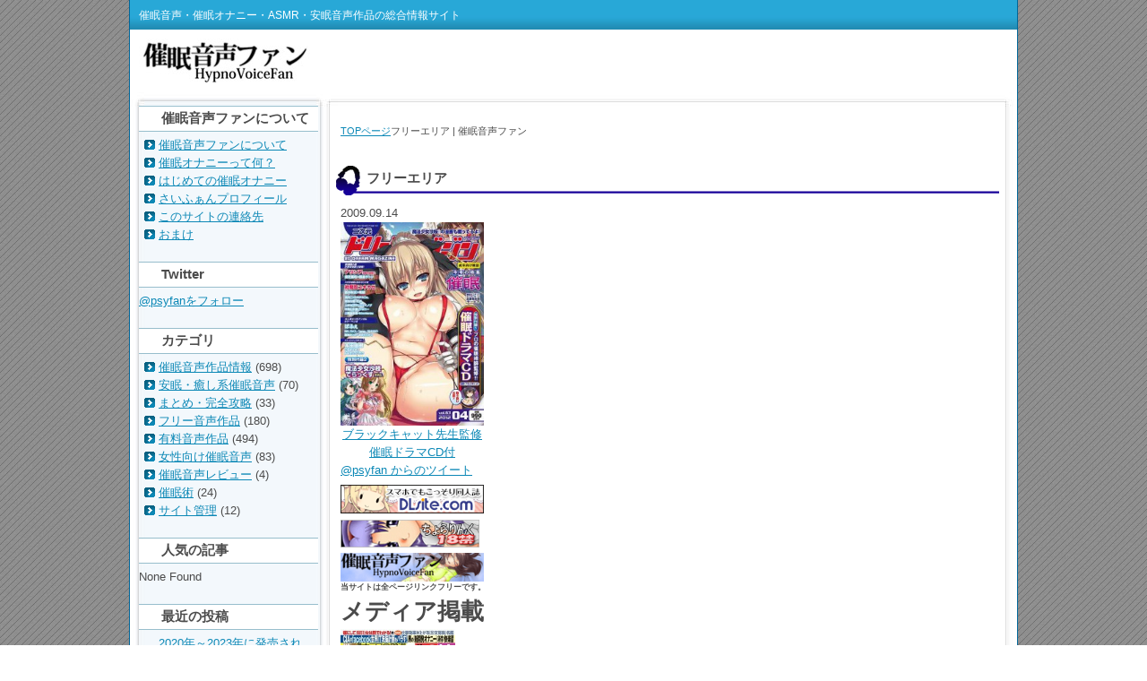

--- FILE ---
content_type: text/html; charset=UTF-8
request_url: https://www.saiminfan.net/freearea
body_size: 45160
content:
<!DOCTYPE html PUBLIC "-//W3C//DTD XHTML 1.0 Transitional//EN" "http://www.w3.org/TR/xhtml1/DTD/xhtml1-transitional.dtd">
<html xmlns="http://www.w3.org/1999/xhtml">
<head>
<LINK REL="SHORTCUT ICON" HREF="https://www.saiminfan.net/favicon.ico">
<meta http-equiv="Content-Type" content="text/html; charset=UTF-8" />
<meta name="google-site-verification" content="2NrN9h5asYyrvNj7ZMFIV0vGakkmFuwg8baktbKHdeo" />
<meta name="keywords" content="催眠音声,催眠オナニー,催眠術,サイニー" />
<meta name="description" content="催眠音声・催眠オナニー作品のレビュー＆総合情報サイトです。新作のリリース情報とレビューを掲載しています。" />
<link rel="stylesheet" href="https://www.saiminfan.net/wp-content/themes/kyouiku_d2_tw/style.css" type="text/css" media="screen" />
<link rel="alternate" type="application/rss+xml" title="催眠音声ファン RSS Feed" href="https://www.saiminfan.net/feed" />
<link rel="pingback" href="https://www.saiminfan.net/xmlrpc.php" />
<rdf:RDF xmlns:rdf="http://www.w3.org/1999/02/22-rdf-syntax-ns#"
xmlns:dc="http://purl.org/dc/elements/1.1/"
xmlns:trackback="http://madskills.com/public/xml/rss/module/trackback/">
<rdf:Description rdf:about="https://www.saiminfan.net/freearea"
dc:identifier="https://www.saiminfan.net/freearea"
dc:title="フリーエリア"
trackback:ping="https://www.saiminfan.net/freearea/trackback" />
</rdf:RDF>
<!-- All in One SEO 4.6.6 - aioseo.com -->
<title>フリーエリア | 催眠音声ファン</title>
<meta name="description" content="ブラックキャット先生監修 催眠ドラマCD付 @psyfan からのツイート 当サイトは全ページリンクフリーです" />
<meta name="robots" content="max-image-preview:large" />
<link rel="canonical" href="https://www.saiminfan.net/freearea" />
<meta name="generator" content="All in One SEO (AIOSEO) 4.6.6" />
<meta name="google" content="nositelinkssearchbox" />
<script type="application/ld+json" class="aioseo-schema">
{"@context":"https:\/\/schema.org","@graph":[{"@type":"BreadcrumbList","@id":"https:\/\/www.saiminfan.net\/freearea#breadcrumblist","itemListElement":[{"@type":"ListItem","@id":"https:\/\/www.saiminfan.net\/#listItem","position":1,"name":"\u5bb6","item":"https:\/\/www.saiminfan.net\/","nextItem":"https:\/\/www.saiminfan.net\/freearea#listItem"},{"@type":"ListItem","@id":"https:\/\/www.saiminfan.net\/freearea#listItem","position":2,"name":"\u30d5\u30ea\u30fc\u30a8\u30ea\u30a2","previousItem":"https:\/\/www.saiminfan.net\/#listItem"}]},{"@type":"Organization","@id":"https:\/\/www.saiminfan.net\/#organization","name":"\u50ac\u7720\u97f3\u58f0\u30d5\u30a1\u30f3","description":"\u50ac\u7720\u97f3\u58f0\u30fb\u50ac\u7720\u30aa\u30ca\u30cb\u30fc\u30fbASMR\u30fb\u5b89\u7720\u97f3\u58f0\u4f5c\u54c1\u306e\u7dcf\u5408\u60c5\u5831\u30b5\u30a4\u30c8","url":"https:\/\/www.saiminfan.net\/"},{"@type":"WebPage","@id":"https:\/\/www.saiminfan.net\/freearea#webpage","url":"https:\/\/www.saiminfan.net\/freearea","name":"\u30d5\u30ea\u30fc\u30a8\u30ea\u30a2 | \u50ac\u7720\u97f3\u58f0\u30d5\u30a1\u30f3","description":"\u30d6\u30e9\u30c3\u30af\u30ad\u30e3\u30c3\u30c8\u5148\u751f\u76e3\u4fee \u50ac\u7720\u30c9\u30e9\u30deCD\u4ed8 @psyfan \u304b\u3089\u306e\u30c4\u30a4\u30fc\u30c8 \u5f53\u30b5\u30a4\u30c8\u306f\u5168\u30da\u30fc\u30b8\u30ea\u30f3\u30af\u30d5\u30ea\u30fc\u3067\u3059","inLanguage":"ja","isPartOf":{"@id":"https:\/\/www.saiminfan.net\/#website"},"breadcrumb":{"@id":"https:\/\/www.saiminfan.net\/freearea#breadcrumblist"},"image":{"@type":"ImageObject","url":"https:\/\/www.saiminfan.net\/wp-content\/uploads\/2014\/09\/4910069830424-212x300.jpg","@id":"https:\/\/www.saiminfan.net\/freearea\/#mainImage","width":212,"height":300},"primaryImageOfPage":{"@id":"https:\/\/www.saiminfan.net\/freearea#mainImage"},"datePublished":"2009-09-14T16:48:00+09:00","dateModified":"2019-04-01T01:38:38+09:00"},{"@type":"WebSite","@id":"https:\/\/www.saiminfan.net\/#website","url":"https:\/\/www.saiminfan.net\/","name":"\u50ac\u7720\u97f3\u58f0\u30d5\u30a1\u30f3","description":"\u50ac\u7720\u97f3\u58f0\u30fb\u50ac\u7720\u30aa\u30ca\u30cb\u30fc\u30fbASMR\u30fb\u5b89\u7720\u97f3\u58f0\u4f5c\u54c1\u306e\u7dcf\u5408\u60c5\u5831\u30b5\u30a4\u30c8","inLanguage":"ja","publisher":{"@id":"https:\/\/www.saiminfan.net\/#organization"}}]}
</script>
<!-- All in One SEO -->
<link rel='dns-prefetch' href='//platform.twitter.com' />
<!-- This site uses the Google Analytics by ExactMetrics plugin v7.28.0 - Using Analytics tracking - https://www.exactmetrics.com/ -->
<!-- Note: ExactMetrics is not currently configured on this site. The site owner needs to authenticate with Google Analytics in the ExactMetrics settings panel. -->
<!-- No tracking code set -->
<!-- / Google Analytics by ExactMetrics -->
<script type="text/javascript">
/* <![CDATA[ */
window._wpemojiSettings = {"baseUrl":"https:\/\/s.w.org\/images\/core\/emoji\/15.0.3\/72x72\/","ext":".png","svgUrl":"https:\/\/s.w.org\/images\/core\/emoji\/15.0.3\/svg\/","svgExt":".svg","source":{"concatemoji":"https:\/\/www.saiminfan.net\/wp-includes\/js\/wp-emoji-release.min.js?ver=6.5.7"}};
/*! This file is auto-generated */
!function(i,n){var o,s,e;function c(e){try{var t={supportTests:e,timestamp:(new Date).valueOf()};sessionStorage.setItem(o,JSON.stringify(t))}catch(e){}}function p(e,t,n){e.clearRect(0,0,e.canvas.width,e.canvas.height),e.fillText(t,0,0);var t=new Uint32Array(e.getImageData(0,0,e.canvas.width,e.canvas.height).data),r=(e.clearRect(0,0,e.canvas.width,e.canvas.height),e.fillText(n,0,0),new Uint32Array(e.getImageData(0,0,e.canvas.width,e.canvas.height).data));return t.every(function(e,t){return e===r[t]})}function u(e,t,n){switch(t){case"flag":return n(e,"\ud83c\udff3\ufe0f\u200d\u26a7\ufe0f","\ud83c\udff3\ufe0f\u200b\u26a7\ufe0f")?!1:!n(e,"\ud83c\uddfa\ud83c\uddf3","\ud83c\uddfa\u200b\ud83c\uddf3")&&!n(e,"\ud83c\udff4\udb40\udc67\udb40\udc62\udb40\udc65\udb40\udc6e\udb40\udc67\udb40\udc7f","\ud83c\udff4\u200b\udb40\udc67\u200b\udb40\udc62\u200b\udb40\udc65\u200b\udb40\udc6e\u200b\udb40\udc67\u200b\udb40\udc7f");case"emoji":return!n(e,"\ud83d\udc26\u200d\u2b1b","\ud83d\udc26\u200b\u2b1b")}return!1}function f(e,t,n){var r="undefined"!=typeof WorkerGlobalScope&&self instanceof WorkerGlobalScope?new OffscreenCanvas(300,150):i.createElement("canvas"),a=r.getContext("2d",{willReadFrequently:!0}),o=(a.textBaseline="top",a.font="600 32px Arial",{});return e.forEach(function(e){o[e]=t(a,e,n)}),o}function t(e){var t=i.createElement("script");t.src=e,t.defer=!0,i.head.appendChild(t)}"undefined"!=typeof Promise&&(o="wpEmojiSettingsSupports",s=["flag","emoji"],n.supports={everything:!0,everythingExceptFlag:!0},e=new Promise(function(e){i.addEventListener("DOMContentLoaded",e,{once:!0})}),new Promise(function(t){var n=function(){try{var e=JSON.parse(sessionStorage.getItem(o));if("object"==typeof e&&"number"==typeof e.timestamp&&(new Date).valueOf()<e.timestamp+604800&&"object"==typeof e.supportTests)return e.supportTests}catch(e){}return null}();if(!n){if("undefined"!=typeof Worker&&"undefined"!=typeof OffscreenCanvas&&"undefined"!=typeof URL&&URL.createObjectURL&&"undefined"!=typeof Blob)try{var e="postMessage("+f.toString()+"("+[JSON.stringify(s),u.toString(),p.toString()].join(",")+"));",r=new Blob([e],{type:"text/javascript"}),a=new Worker(URL.createObjectURL(r),{name:"wpTestEmojiSupports"});return void(a.onmessage=function(e){c(n=e.data),a.terminate(),t(n)})}catch(e){}c(n=f(s,u,p))}t(n)}).then(function(e){for(var t in e)n.supports[t]=e[t],n.supports.everything=n.supports.everything&&n.supports[t],"flag"!==t&&(n.supports.everythingExceptFlag=n.supports.everythingExceptFlag&&n.supports[t]);n.supports.everythingExceptFlag=n.supports.everythingExceptFlag&&!n.supports.flag,n.DOMReady=!1,n.readyCallback=function(){n.DOMReady=!0}}).then(function(){return e}).then(function(){var e;n.supports.everything||(n.readyCallback(),(e=n.source||{}).concatemoji?t(e.concatemoji):e.wpemoji&&e.twemoji&&(t(e.twemoji),t(e.wpemoji)))}))}((window,document),window._wpemojiSettings);
/* ]]> */
</script>
<style id='wp-emoji-styles-inline-css' type='text/css'>
img.wp-smiley, img.emoji {
display: inline !important;
border: none !important;
box-shadow: none !important;
height: 1em !important;
width: 1em !important;
margin: 0 0.07em !important;
vertical-align: -0.1em !important;
background: none !important;
padding: 0 !important;
}
</style>
<link rel='stylesheet' id='wp-block-library-css' href='https://www.saiminfan.net/wp-includes/css/dist/block-library/style.min.css?ver=6.5.7' type='text/css' media='all' />
<style id='classic-theme-styles-inline-css' type='text/css'>
/*! This file is auto-generated */
.wp-block-button__link{color:#fff;background-color:#32373c;border-radius:9999px;box-shadow:none;text-decoration:none;padding:calc(.667em + 2px) calc(1.333em + 2px);font-size:1.125em}.wp-block-file__button{background:#32373c;color:#fff;text-decoration:none}
</style>
<style id='global-styles-inline-css' type='text/css'>
body{--wp--preset--color--black: #000000;--wp--preset--color--cyan-bluish-gray: #abb8c3;--wp--preset--color--white: #ffffff;--wp--preset--color--pale-pink: #f78da7;--wp--preset--color--vivid-red: #cf2e2e;--wp--preset--color--luminous-vivid-orange: #ff6900;--wp--preset--color--luminous-vivid-amber: #fcb900;--wp--preset--color--light-green-cyan: #7bdcb5;--wp--preset--color--vivid-green-cyan: #00d084;--wp--preset--color--pale-cyan-blue: #8ed1fc;--wp--preset--color--vivid-cyan-blue: #0693e3;--wp--preset--color--vivid-purple: #9b51e0;--wp--preset--gradient--vivid-cyan-blue-to-vivid-purple: linear-gradient(135deg,rgba(6,147,227,1) 0%,rgb(155,81,224) 100%);--wp--preset--gradient--light-green-cyan-to-vivid-green-cyan: linear-gradient(135deg,rgb(122,220,180) 0%,rgb(0,208,130) 100%);--wp--preset--gradient--luminous-vivid-amber-to-luminous-vivid-orange: linear-gradient(135deg,rgba(252,185,0,1) 0%,rgba(255,105,0,1) 100%);--wp--preset--gradient--luminous-vivid-orange-to-vivid-red: linear-gradient(135deg,rgba(255,105,0,1) 0%,rgb(207,46,46) 100%);--wp--preset--gradient--very-light-gray-to-cyan-bluish-gray: linear-gradient(135deg,rgb(238,238,238) 0%,rgb(169,184,195) 100%);--wp--preset--gradient--cool-to-warm-spectrum: linear-gradient(135deg,rgb(74,234,220) 0%,rgb(151,120,209) 20%,rgb(207,42,186) 40%,rgb(238,44,130) 60%,rgb(251,105,98) 80%,rgb(254,248,76) 100%);--wp--preset--gradient--blush-light-purple: linear-gradient(135deg,rgb(255,206,236) 0%,rgb(152,150,240) 100%);--wp--preset--gradient--blush-bordeaux: linear-gradient(135deg,rgb(254,205,165) 0%,rgb(254,45,45) 50%,rgb(107,0,62) 100%);--wp--preset--gradient--luminous-dusk: linear-gradient(135deg,rgb(255,203,112) 0%,rgb(199,81,192) 50%,rgb(65,88,208) 100%);--wp--preset--gradient--pale-ocean: linear-gradient(135deg,rgb(255,245,203) 0%,rgb(182,227,212) 50%,rgb(51,167,181) 100%);--wp--preset--gradient--electric-grass: linear-gradient(135deg,rgb(202,248,128) 0%,rgb(113,206,126) 100%);--wp--preset--gradient--midnight: linear-gradient(135deg,rgb(2,3,129) 0%,rgb(40,116,252) 100%);--wp--preset--font-size--small: 13px;--wp--preset--font-size--medium: 20px;--wp--preset--font-size--large: 36px;--wp--preset--font-size--x-large: 42px;--wp--preset--spacing--20: 0.44rem;--wp--preset--spacing--30: 0.67rem;--wp--preset--spacing--40: 1rem;--wp--preset--spacing--50: 1.5rem;--wp--preset--spacing--60: 2.25rem;--wp--preset--spacing--70: 3.38rem;--wp--preset--spacing--80: 5.06rem;--wp--preset--shadow--natural: 6px 6px 9px rgba(0, 0, 0, 0.2);--wp--preset--shadow--deep: 12px 12px 50px rgba(0, 0, 0, 0.4);--wp--preset--shadow--sharp: 6px 6px 0px rgba(0, 0, 0, 0.2);--wp--preset--shadow--outlined: 6px 6px 0px -3px rgba(255, 255, 255, 1), 6px 6px rgba(0, 0, 0, 1);--wp--preset--shadow--crisp: 6px 6px 0px rgba(0, 0, 0, 1);}:where(.is-layout-flex){gap: 0.5em;}:where(.is-layout-grid){gap: 0.5em;}body .is-layout-flex{display: flex;}body .is-layout-flex{flex-wrap: wrap;align-items: center;}body .is-layout-flex > *{margin: 0;}body .is-layout-grid{display: grid;}body .is-layout-grid > *{margin: 0;}:where(.wp-block-columns.is-layout-flex){gap: 2em;}:where(.wp-block-columns.is-layout-grid){gap: 2em;}:where(.wp-block-post-template.is-layout-flex){gap: 1.25em;}:where(.wp-block-post-template.is-layout-grid){gap: 1.25em;}.has-black-color{color: var(--wp--preset--color--black) !important;}.has-cyan-bluish-gray-color{color: var(--wp--preset--color--cyan-bluish-gray) !important;}.has-white-color{color: var(--wp--preset--color--white) !important;}.has-pale-pink-color{color: var(--wp--preset--color--pale-pink) !important;}.has-vivid-red-color{color: var(--wp--preset--color--vivid-red) !important;}.has-luminous-vivid-orange-color{color: var(--wp--preset--color--luminous-vivid-orange) !important;}.has-luminous-vivid-amber-color{color: var(--wp--preset--color--luminous-vivid-amber) !important;}.has-light-green-cyan-color{color: var(--wp--preset--color--light-green-cyan) !important;}.has-vivid-green-cyan-color{color: var(--wp--preset--color--vivid-green-cyan) !important;}.has-pale-cyan-blue-color{color: var(--wp--preset--color--pale-cyan-blue) !important;}.has-vivid-cyan-blue-color{color: var(--wp--preset--color--vivid-cyan-blue) !important;}.has-vivid-purple-color{color: var(--wp--preset--color--vivid-purple) !important;}.has-black-background-color{background-color: var(--wp--preset--color--black) !important;}.has-cyan-bluish-gray-background-color{background-color: var(--wp--preset--color--cyan-bluish-gray) !important;}.has-white-background-color{background-color: var(--wp--preset--color--white) !important;}.has-pale-pink-background-color{background-color: var(--wp--preset--color--pale-pink) !important;}.has-vivid-red-background-color{background-color: var(--wp--preset--color--vivid-red) !important;}.has-luminous-vivid-orange-background-color{background-color: var(--wp--preset--color--luminous-vivid-orange) !important;}.has-luminous-vivid-amber-background-color{background-color: var(--wp--preset--color--luminous-vivid-amber) !important;}.has-light-green-cyan-background-color{background-color: var(--wp--preset--color--light-green-cyan) !important;}.has-vivid-green-cyan-background-color{background-color: var(--wp--preset--color--vivid-green-cyan) !important;}.has-pale-cyan-blue-background-color{background-color: var(--wp--preset--color--pale-cyan-blue) !important;}.has-vivid-cyan-blue-background-color{background-color: var(--wp--preset--color--vivid-cyan-blue) !important;}.has-vivid-purple-background-color{background-color: var(--wp--preset--color--vivid-purple) !important;}.has-black-border-color{border-color: var(--wp--preset--color--black) !important;}.has-cyan-bluish-gray-border-color{border-color: var(--wp--preset--color--cyan-bluish-gray) !important;}.has-white-border-color{border-color: var(--wp--preset--color--white) !important;}.has-pale-pink-border-color{border-color: var(--wp--preset--color--pale-pink) !important;}.has-vivid-red-border-color{border-color: var(--wp--preset--color--vivid-red) !important;}.has-luminous-vivid-orange-border-color{border-color: var(--wp--preset--color--luminous-vivid-orange) !important;}.has-luminous-vivid-amber-border-color{border-color: var(--wp--preset--color--luminous-vivid-amber) !important;}.has-light-green-cyan-border-color{border-color: var(--wp--preset--color--light-green-cyan) !important;}.has-vivid-green-cyan-border-color{border-color: var(--wp--preset--color--vivid-green-cyan) !important;}.has-pale-cyan-blue-border-color{border-color: var(--wp--preset--color--pale-cyan-blue) !important;}.has-vivid-cyan-blue-border-color{border-color: var(--wp--preset--color--vivid-cyan-blue) !important;}.has-vivid-purple-border-color{border-color: var(--wp--preset--color--vivid-purple) !important;}.has-vivid-cyan-blue-to-vivid-purple-gradient-background{background: var(--wp--preset--gradient--vivid-cyan-blue-to-vivid-purple) !important;}.has-light-green-cyan-to-vivid-green-cyan-gradient-background{background: var(--wp--preset--gradient--light-green-cyan-to-vivid-green-cyan) !important;}.has-luminous-vivid-amber-to-luminous-vivid-orange-gradient-background{background: var(--wp--preset--gradient--luminous-vivid-amber-to-luminous-vivid-orange) !important;}.has-luminous-vivid-orange-to-vivid-red-gradient-background{background: var(--wp--preset--gradient--luminous-vivid-orange-to-vivid-red) !important;}.has-very-light-gray-to-cyan-bluish-gray-gradient-background{background: var(--wp--preset--gradient--very-light-gray-to-cyan-bluish-gray) !important;}.has-cool-to-warm-spectrum-gradient-background{background: var(--wp--preset--gradient--cool-to-warm-spectrum) !important;}.has-blush-light-purple-gradient-background{background: var(--wp--preset--gradient--blush-light-purple) !important;}.has-blush-bordeaux-gradient-background{background: var(--wp--preset--gradient--blush-bordeaux) !important;}.has-luminous-dusk-gradient-background{background: var(--wp--preset--gradient--luminous-dusk) !important;}.has-pale-ocean-gradient-background{background: var(--wp--preset--gradient--pale-ocean) !important;}.has-electric-grass-gradient-background{background: var(--wp--preset--gradient--electric-grass) !important;}.has-midnight-gradient-background{background: var(--wp--preset--gradient--midnight) !important;}.has-small-font-size{font-size: var(--wp--preset--font-size--small) !important;}.has-medium-font-size{font-size: var(--wp--preset--font-size--medium) !important;}.has-large-font-size{font-size: var(--wp--preset--font-size--large) !important;}.has-x-large-font-size{font-size: var(--wp--preset--font-size--x-large) !important;}
.wp-block-navigation a:where(:not(.wp-element-button)){color: inherit;}
:where(.wp-block-post-template.is-layout-flex){gap: 1.25em;}:where(.wp-block-post-template.is-layout-grid){gap: 1.25em;}
:where(.wp-block-columns.is-layout-flex){gap: 2em;}:where(.wp-block-columns.is-layout-grid){gap: 2em;}
.wp-block-pullquote{font-size: 1.5em;line-height: 1.6;}
</style>
<link rel='stylesheet' id='contact-form-7-css' href='https://www.saiminfan.net/wp-content/plugins/contact-form-7/includes/css/styles.css?ver=5.9.6' type='text/css' media='all' />
<link rel='stylesheet' id='wp-pagenavi-css' href='https://www.saiminfan.net/wp-content/plugins/wp-pagenavi/pagenavi-css.css?ver=2.70' type='text/css' media='all' />
<link rel="https://api.w.org/" href="https://www.saiminfan.net/wp-json/" /><link rel="alternate" type="application/json" href="https://www.saiminfan.net/wp-json/wp/v2/pages/29" /><link rel="EditURI" type="application/rsd+xml" title="RSD" href="https://www.saiminfan.net/xmlrpc.php?rsd" />
<meta name="generator" content="WordPress 6.5.7" />
<link rel='shortlink' href='https://www.saiminfan.net/?p=29' />
<link rel="alternate" type="application/json+oembed" href="https://www.saiminfan.net/wp-json/oembed/1.0/embed?url=https%3A%2F%2Fwww.saiminfan.net%2Ffreearea" />
<link rel="alternate" type="text/xml+oembed" href="https://www.saiminfan.net/wp-json/oembed/1.0/embed?url=https%3A%2F%2Fwww.saiminfan.net%2Ffreearea&#038;format=xml" />
<script type="text/javascript">
window._wp_rp_static_base_url = 'https://wprp.zemanta.com/static/';
window._wp_rp_wp_ajax_url = "https://www.saiminfan.net/wp-admin/admin-ajax.php";
window._wp_rp_plugin_version = '3.6.4';
window._wp_rp_post_id = '29';
window._wp_rp_num_rel_posts = '5';
window._wp_rp_thumbnails = true;
window._wp_rp_post_title = '%E3%83%95%E3%83%AA%E3%83%BC%E3%82%A8%E3%83%AA%E3%82%A2';
window._wp_rp_post_tags = [];
window._wp_rp_promoted_content = true;
</script>
<link rel="stylesheet" href="https://www.saiminfan.net/wp-content/plugins/wordpress-23-related-posts-plugin/static/themes/momma.css?version=3.6.4" />
<!-- BEGIN: WP Social Bookmarking Light HEAD --><script type="text/javascript" src="//platform.tumblr.com/v1/share.js"></script>
<style type="text/css">.wp_social_bookmarking_light{
border: 0 !important;
padding: 10px 0 20px 0 !important;
margin: 0 !important;
}
.wp_social_bookmarking_light div{
float: left !important;
border: 0 !important;
padding: 0 !important;
margin: 0 5px 0px 0 !important;
min-height: 30px !important;
line-height: 18px !important;
text-indent: 0 !important;
}
.wp_social_bookmarking_light img{
border: 0 !important;
padding: 0;
margin: 0;
vertical-align: top !important;
}
.wp_social_bookmarking_light_clear{
clear: both !important;
}
#fb-root{
display: none;
}
.wsbl_twitter{
width: 100px;
}
.wsbl_facebook_like iframe{
max-width: none !important;
}
.wsbl_pinterest a{
border: 0px !important;
}
</style>
<!-- END: WP Social Bookmarking Light HEAD -->
<meta name="twitter:widgets:link-color" content="#000000" /><meta name="twitter:widgets:border-color" content="#000000" /><meta name="twitter:partner" content="tfwp" />
<meta name="twitter:card" content="summary" /><meta name="twitter:title" content="フリーエリア" /><meta name="twitter:image" content="https://www.saiminfan.net/wp-content/uploads/2014/09/4910069830424-212x300.jpg" />
</head>
<body class="layout-tw">
<a name="top" id="top"></a>
<div id="container">
<div id="container-inner">
<div id="header">
<div id="header-inner">
<div id="header-description">
催眠音声・催眠オナニー・ASMR・安眠音声作品の総合情報サイト    </div>
<div id="header-contents">
<div class="left">
<div id="header-name"><a href="https://www.saiminfan.net/"><img src="https://www.saiminfan.net/wp-content/uploads/2009/09/saiminfan.jpg
" noborder alt="催眠音声ファン"> </a></div>
</div>
<div class="clear"></div>
</div>
</div>
</div>
<div id="content">
<div id="content-inner">
<div id="alpha">
<div id="alpha-inner">
<div class="navi">
<a href="https://www.saiminfan.net">TOPページ</a>フリーエリア | 催眠音声ファン</div>
<div id="page-29" class="page-asset asset">
<div class="asset-header">
<h1 id="page-title" class="archive-title">フリーエリア</h1>	
</div>
<div class="asset-content">
<div class="asset-body">
2009.09.14		<div style="text-align: center; width: 160px;"><a href="https://www.amazon.co.jp/dp/B006MQPBKA/ref=as_li_qf_sp_asin_til?tag=saiminfan-22&amp;camp=243&amp;creative=1615&amp;linkCode=as1&amp;creativeASIN=B006MQPBKA&amp;adid=1JF8N2FT4FG8KYAZ33DJ&amp;&amp;ref-refURL=http%3A%2F%2Fwww.saiminfan.net%2F%3Fp%3D885"  target="_blank" rel="noopener noreferrer"><img decoding="async" class="wp-image-897" title="4910069830424" src="https://www.saiminfan.net/wp-content/uploads/2009/09/4910069830424-212x300.jpg" alt="" width="160" height="227" srcset="https://www.saiminfan.net/wp-content/uploads/2009/09/4910069830424-212x300.jpg 212w, https://www.saiminfan.net/wp-content/uploads/2009/09/4910069830424.jpg 280w" sizes="(max-width: 160px) 100vw, 160px" /></a></div>
<div style="text-align: center; width: 160px;"><a href="https://www.amazon.co.jp/dp/B006MQPBKA/ref=as_li_qf_sp_asin_til?tag=saiminfan-22&amp;camp=243&amp;creative=1615&amp;linkCode=as1&amp;creativeASIN=B006MQPBKA&amp;adid=1JF8N2FT4FG8KYAZ33DJ&amp;&amp;ref-refURL=http%3A%2F%2Fwww.saiminfan.net%2F%3Fp%3D885" target="_blank" rel="noopener noreferrer">ブラックキャット先生監修<br />
催眠ドラマCD付</a></div>
<p><a target="_blank" href="https://twitter.com/psyfan" class="twitter-timeline"  data-widget-id="277500242188959744">@psyfan からのツイート</a><br />
<script type="text/javascript">// <![CDATA[ !function(d,s,id){var js,fjs=d.getElementsByTagName(s)[0];if(!d.getElementById(id)){js=d.createElement(s);js.id=id;js.src="//platform.twitter.com/widgets.js";fjs.parentNode.insertBefore(js,fjs);}}(document,"script","twitter-wjs"); // ]]&gt;</script></p>
<p><a href="https://home.dlsite.com/dlaf/=/link/top/aid/saiminfan/site/maniax.html"  target="_blank" rel="noopener noreferrer"><img decoding="async" src="https://www.dlsite.com/img/dlbn2n.gif" width="160" border="0" /></a></p>
<p><a target="_blank" href="https://tyonabi.sakura.ne.jp/link/cgi-bin/in.cgi?id=saiminfan&amp;cg=6" ><img decoding="async" class="alignnone size-full wp-image-1137" src="https://www.saiminfan.net/wp-content/uploads/2009/09/bana1.jpg" alt="bana1" width="155" height="31" /></a></p>
<h6><a href="https://www.saiminfan.net/wp-content/uploads/2009/09/saiminfanbanner.jpg.png" ><img decoding="async" class="alignnone size-full wp-image-736" title="saiminfanbanner.jpg" src="https://www.saiminfan.net/wp-content/uploads/2009/09/saiminfanbanner.jpg.png" alt="" width="160" height="32" /></a><br />
当サイトは全ページリンクフリーです。</h6>
<h1 style="text-align: left;"><strong>メディア掲載</strong></h1>
<p><a href="https://www.fujisan.co.jp/product/1431/b/602813/ap-saiminfan" target="_blank" rel="noopener noreferrer"><img loading="lazy" decoding="async" class="size-full wp-image-821 alignnone" title="602813_l" src="https://www.saiminfan.net/wp-content/uploads/2011/12/602813_l.jpg" width="128" height="170" srcset="https://www.saiminfan.net/wp-content/uploads/2011/12/602813_l.jpg 341w, https://www.saiminfan.net/wp-content/uploads/2011/12/602813_l-227x300.jpg 227w" sizes="(max-width: 128px) 100vw, 128px" /><br />
SPA!2011/3/8発売号</a><br />
「男の新開発オナニー」<br />
超快楽講座<br />
<a target="_blank" href="https://www.fujisan.co.jp/product/1281690622/b/723537/ap-saiminfan" ><img loading="lazy" decoding="async" class="size-full wp-image-822 alignnone" title="723537_l" src="https://www.saiminfan.net/wp-content/uploads/2009/09/723537_l.jpg" width="129" height="172" srcset="https://www.saiminfan.net/wp-content/uploads/2009/09/723537_l.jpg 339w, https://www.saiminfan.net/wp-content/uploads/2009/09/723537_l-226x300.jpg 226w" sizes="(max-width: 129px) 100vw, 129px" /></a><br />
<a target="_blank" href="https://www.fujisan.co.jp/product/1281690622/b/723537/ap-saiminfan" > TVBros.2011/11/9発売号</a><br />
「ブロスブックマーク」<br />
<a target="_blank" href="https://www.fujisan.co.jp/product/1431/b/943628/ap-saiminfan" ><img loading="lazy" decoding="async" class="alignnone size-full wp-image-1145" src="https://www.saiminfan.net/wp-content/uploads/2013/05/130528hb.jpg" alt="130528hb" width="132" height="176" /></a><br />
<a target="_blank" href="https://www.fujisan.co.jp/product/1431/b/943628/ap-saiminfan" >SPA!2013/5/21発売号</a><br />
「抜き単価を下げる裏ワザ」</p>
<p>&nbsp;</p>
</div>
　　<div class="clear"></div>
<div class="asset-meta">
</div>
</div>
</div>
<div id="gotop">
<a href="#top">このページのトップへ</a>
</div>
</div>
</div>
<div id="beta">
<div id="beta-inner">
<div id="pages-3" class="widget_pages widget"><h3 class="widget-header">催眠音声ファンについて</h3>
<ul>
<li class="page_item page-item-2"><a href="https://www.saiminfan.net/about">催眠音声ファンについて</a></li>
<li class="page_item page-item-16"><a href="https://www.saiminfan.net/%e5%82%ac%e7%9c%a0%e3%82%aa%e3%83%8a%e3%83%8b%e3%83%bc%e3%81%a3%e3%81%a6%e4%bd%95%ef%bc%9f">催眠オナニーって何？</a></li>
<li class="page_item page-item-201"><a href="https://www.saiminfan.net/%e3%81%af%e3%81%98%e3%82%81%e3%81%a6%e3%81%ae%e5%82%ac%e7%9c%a0%e3%82%aa%e3%83%8a%e3%83%8b%e3%83%bc">はじめての催眠オナニー</a></li>
<li class="page_item page-item-10"><a href="https://www.saiminfan.net/psyfan%e3%81%95%e3%81%84%e3%81%b5%e3%81%81%e3%82%93%e3%83%97%e3%83%ad%e3%83%95%e3%82%a3%e3%83%bc%e3%83%ab">さいふぁんプロフィール</a></li>
<li class="page_item page-item-357"><a href="https://www.saiminfan.net/%e3%81%93%e3%81%ae%e3%82%b5%e3%82%a4%e3%83%88%e3%81%ae%e9%80%a3%e7%b5%a1%e5%85%88">このサイトの連絡先</a></li>
<li class="page_item page-item-514"><a href="https://www.saiminfan.net/%e3%81%8a%e3%81%be%e3%81%91">おまけ</a></li>
</ul>
</div><div id="twitter-follow-2" class="widget_twitter-follow widget"><h3 class="widget-header">Twitter</h3><div class="twitter-follow"><a href="https://twitter.com/intent/follow?screen_name=psyfan" class="twitter-follow-button" data-show-count="false" data-size="large">@psyfanをフォロー</a></div></div><div id="mycategoryorder-3" class="widget_mycategoryorder widget"><h3 class="widget-header">カテゴリ</h3>		<ul>
<li class="cat-item cat-item-8"><a href="https://www.saiminfan.net/archives/category/info">催眠音声作品情報</a> (698)
</li>
<li class="cat-item cat-item-128"><a href="https://www.saiminfan.net/archives/category/anmin">安眠・癒し系催眠音声</a> (70)
</li>
<li class="cat-item cat-item-223"><a href="https://www.saiminfan.net/archives/category/%e3%81%be%e3%81%a8%e3%82%81%e3%83%bb%e5%ae%8c%e5%85%a8%e6%94%bb%e7%95%a5">まとめ・完全攻略</a> (33)
</li>
<li class="cat-item cat-item-62"><a href="https://www.saiminfan.net/archives/category/free">フリー音声作品</a> (180)
</li>
<li class="cat-item cat-item-63"><a href="https://www.saiminfan.net/archives/category/doujin">有料音声作品</a> (494)
</li>
<li class="cat-item cat-item-56"><a href="https://www.saiminfan.net/archives/category/forladys">女性向け催眠音声</a> (83)
</li>
<li class="cat-item cat-item-3"><a href="https://www.saiminfan.net/archives/category/review">催眠音声レビュー</a> (4)
</li>
<li class="cat-item cat-item-6"><a href="https://www.saiminfan.net/archives/category/professional">催眠術</a> (24)
</li>
<li class="cat-item cat-item-1"><a href="https://www.saiminfan.net/archives/category/kanri">サイト管理</a> (12)
</li>
</ul>
</div><div id="popular-posts" class="widget_rrm_popular_posts widget"><h3 class="widget-header">人気の記事</h3>None Found
<!-- popular Posts took 1.138 ms --></div>
<div id="recent-posts-6" class="widget_recent_entries widget">
<h3 class="widget-header">最近の投稿</h3>
<ul>
<li>
<a href="https://www.saiminfan.net/archives/5022">2020年～2023年に発売された女性向け催眠音声（DLSite.com)</a>
</li>
<li>
<a href="https://www.saiminfan.net/archives/5017">2023年に発売された男性向け催眠音声作品まとめ（DLSite.com）</a>
</li>
<li>
<a href="https://www.saiminfan.net/archives/5009">2022年に発売された男性向け催眠音声作品まとめ（DLSite.com）</a>
</li>
<li>
<a href="https://www.saiminfan.net/archives/4797">2021年に発売された男性向け催眠音声作品まとめ（DLSite.com）</a>
</li>
<li>
<a href="https://www.saiminfan.net/archives/4794">2020年に発売された男性向け催眠音声作品まとめ（DLSite.com）</a>
</li>
<li>
<a href="https://www.saiminfan.net/archives/4539">abnormal fantasyさん：「ドレインサキュバスダンジョン ―フレグランスマザーサキュバスの香淫母乳洗脳―」</a>
</li>
<li>
<a href="https://www.saiminfan.net/archives/4551">へぶんすてーとさん：「Heaven&#8217;s dry orgasm～天使の誘惑催眠～」</a>
</li>
<li>
<a href="https://www.saiminfan.net/archives/4553">逢縁喜縁さん：ヒプノパラサイト～寸止め地獄と脳フェラで、自我の吹き飛ぶブレインアクメ～【全編バイノーラル!!】</a>
</li>
<li>
<a href="https://www.saiminfan.net/archives/4492">.␣ [Dot-Space]さん：「【催眠音声】ダメンズエステ ～脳までダメダメにしちゃうローションマッサージ～」</a>
</li>
<li>
<a href="https://www.saiminfan.net/archives/4510">暗中模索さん：「【ASMR×催眠音声】甘とろリップ」</a>
</li>
</ul>
</div><div id="linkcat-2" class="widget_links widget"><h3 class="widget-header">催眠音声関係のリンク</h3>
<ul class='xoxo blogroll'>
<li><a href="http://www29.atwiki.jp/hypnonanie/" rel="noopener" title="2ch催眠音声スレのまとめサイト。総合的な情報が集まっており、ここがこの世界に旅立つ扉となりました。" target="_blank">催眠オナニー気持ちよすぎ まとめWiki</a>
2ch催眠音声スレのまとめサイト。総合的な情報が集まっており、ここがこの世界に旅立つ扉となりました。</li>
<li><a href="http://blackcat.2kki.com/" rel="noopener" title="赤いリボンのリコなど現在の催眠音声の原点とも言うべき作品を制作されたサークルです。試聴・通販や最新情報など。" target="_blank">暗黒催眠空間</a>
赤いリボンのリコなど現在の催眠音声の原点とも言うべき作品を制作されたサークルです。試聴・通販や最新情報など。</li>
</ul>
</div>
<div id="search-3" class="widget_search widget"><h3 class="widget-header">検索</h3>
<div class="widget-content">
<form method="get" action="https://www.saiminfan.net/">
<label class="header-name" for="s">サイト内検索</label><br />
<input type="text" value="" name="s" id="s2" class="box" />
<input type="submit" class="submit" value="検索" />
</form>
</div>
</div><div id="archives-3" class="widget_archive widget"><h3 class="widget-header">記事アーカイブ</h3>
<ul>
<li><a href='https://www.saiminfan.net/archives/date/2024/06'>2024年6月</a>&nbsp;(3)</li>
<li><a href='https://www.saiminfan.net/archives/date/2022/02'>2022年2月</a>&nbsp;(2)</li>
<li><a href='https://www.saiminfan.net/archives/date/2021/03'>2021年3月</a>&nbsp;(3)</li>
<li><a href='https://www.saiminfan.net/archives/date/2021/01'>2021年1月</a>&nbsp;(2)</li>
<li><a href='https://www.saiminfan.net/archives/date/2020/12'>2020年12月</a>&nbsp;(2)</li>
<li><a href='https://www.saiminfan.net/archives/date/2020/11'>2020年11月</a>&nbsp;(3)</li>
<li><a href='https://www.saiminfan.net/archives/date/2020/03'>2020年3月</a>&nbsp;(5)</li>
<li><a href='https://www.saiminfan.net/archives/date/2020/01'>2020年1月</a>&nbsp;(6)</li>
<li><a href='https://www.saiminfan.net/archives/date/2019/12'>2019年12月</a>&nbsp;(1)</li>
<li><a href='https://www.saiminfan.net/archives/date/2019/09'>2019年9月</a>&nbsp;(1)</li>
<li><a href='https://www.saiminfan.net/archives/date/2019/08'>2019年8月</a>&nbsp;(1)</li>
<li><a href='https://www.saiminfan.net/archives/date/2019/05'>2019年5月</a>&nbsp;(2)</li>
<li><a href='https://www.saiminfan.net/archives/date/2019/01'>2019年1月</a>&nbsp;(1)</li>
<li><a href='https://www.saiminfan.net/archives/date/2018/12'>2018年12月</a>&nbsp;(2)</li>
<li><a href='https://www.saiminfan.net/archives/date/2018/11'>2018年11月</a>&nbsp;(1)</li>
<li><a href='https://www.saiminfan.net/archives/date/2018/10'>2018年10月</a>&nbsp;(8)</li>
<li><a href='https://www.saiminfan.net/archives/date/2018/08'>2018年8月</a>&nbsp;(1)</li>
<li><a href='https://www.saiminfan.net/archives/date/2018/05'>2018年5月</a>&nbsp;(1)</li>
<li><a href='https://www.saiminfan.net/archives/date/2018/04'>2018年4月</a>&nbsp;(3)</li>
<li><a href='https://www.saiminfan.net/archives/date/2018/03'>2018年3月</a>&nbsp;(2)</li>
<li><a href='https://www.saiminfan.net/archives/date/2018/02'>2018年2月</a>&nbsp;(2)</li>
<li><a href='https://www.saiminfan.net/archives/date/2018/01'>2018年1月</a>&nbsp;(2)</li>
<li><a href='https://www.saiminfan.net/archives/date/2017/12'>2017年12月</a>&nbsp;(1)</li>
<li><a href='https://www.saiminfan.net/archives/date/2017/10'>2017年10月</a>&nbsp;(1)</li>
<li><a href='https://www.saiminfan.net/archives/date/2017/09'>2017年9月</a>&nbsp;(1)</li>
<li><a href='https://www.saiminfan.net/archives/date/2017/08'>2017年8月</a>&nbsp;(1)</li>
<li><a href='https://www.saiminfan.net/archives/date/2017/06'>2017年6月</a>&nbsp;(1)</li>
<li><a href='https://www.saiminfan.net/archives/date/2017/03'>2017年3月</a>&nbsp;(1)</li>
<li><a href='https://www.saiminfan.net/archives/date/2017/02'>2017年2月</a>&nbsp;(1)</li>
<li><a href='https://www.saiminfan.net/archives/date/2017/01'>2017年1月</a>&nbsp;(3)</li>
<li><a href='https://www.saiminfan.net/archives/date/2016/12'>2016年12月</a>&nbsp;(3)</li>
<li><a href='https://www.saiminfan.net/archives/date/2016/11'>2016年11月</a>&nbsp;(2)</li>
<li><a href='https://www.saiminfan.net/archives/date/2016/10'>2016年10月</a>&nbsp;(3)</li>
<li><a href='https://www.saiminfan.net/archives/date/2016/09'>2016年9月</a>&nbsp;(5)</li>
<li><a href='https://www.saiminfan.net/archives/date/2016/07'>2016年7月</a>&nbsp;(3)</li>
<li><a href='https://www.saiminfan.net/archives/date/2016/06'>2016年6月</a>&nbsp;(1)</li>
<li><a href='https://www.saiminfan.net/archives/date/2016/05'>2016年5月</a>&nbsp;(2)</li>
<li><a href='https://www.saiminfan.net/archives/date/2016/04'>2016年4月</a>&nbsp;(3)</li>
<li><a href='https://www.saiminfan.net/archives/date/2016/01'>2016年1月</a>&nbsp;(3)</li>
<li><a href='https://www.saiminfan.net/archives/date/2015/12'>2015年12月</a>&nbsp;(3)</li>
<li><a href='https://www.saiminfan.net/archives/date/2015/11'>2015年11月</a>&nbsp;(2)</li>
<li><a href='https://www.saiminfan.net/archives/date/2015/10'>2015年10月</a>&nbsp;(1)</li>
<li><a href='https://www.saiminfan.net/archives/date/2015/09'>2015年9月</a>&nbsp;(7)</li>
<li><a href='https://www.saiminfan.net/archives/date/2015/08'>2015年8月</a>&nbsp;(2)</li>
<li><a href='https://www.saiminfan.net/archives/date/2015/07'>2015年7月</a>&nbsp;(4)</li>
<li><a href='https://www.saiminfan.net/archives/date/2015/06'>2015年6月</a>&nbsp;(5)</li>
<li><a href='https://www.saiminfan.net/archives/date/2015/05'>2015年5月</a>&nbsp;(14)</li>
<li><a href='https://www.saiminfan.net/archives/date/2015/03'>2015年3月</a>&nbsp;(1)</li>
<li><a href='https://www.saiminfan.net/archives/date/2015/02'>2015年2月</a>&nbsp;(4)</li>
<li><a href='https://www.saiminfan.net/archives/date/2015/01'>2015年1月</a>&nbsp;(3)</li>
<li><a href='https://www.saiminfan.net/archives/date/2014/12'>2014年12月</a>&nbsp;(4)</li>
<li><a href='https://www.saiminfan.net/archives/date/2014/11'>2014年11月</a>&nbsp;(7)</li>
<li><a href='https://www.saiminfan.net/archives/date/2014/10'>2014年10月</a>&nbsp;(1)</li>
<li><a href='https://www.saiminfan.net/archives/date/2014/09'>2014年9月</a>&nbsp;(4)</li>
<li><a href='https://www.saiminfan.net/archives/date/2014/08'>2014年8月</a>&nbsp;(6)</li>
<li><a href='https://www.saiminfan.net/archives/date/2014/07'>2014年7月</a>&nbsp;(3)</li>
<li><a href='https://www.saiminfan.net/archives/date/2014/05'>2014年5月</a>&nbsp;(8)</li>
<li><a href='https://www.saiminfan.net/archives/date/2014/04'>2014年4月</a>&nbsp;(1)</li>
<li><a href='https://www.saiminfan.net/archives/date/2014/03'>2014年3月</a>&nbsp;(5)</li>
<li><a href='https://www.saiminfan.net/archives/date/2014/02'>2014年2月</a>&nbsp;(5)</li>
<li><a href='https://www.saiminfan.net/archives/date/2014/01'>2014年1月</a>&nbsp;(7)</li>
<li><a href='https://www.saiminfan.net/archives/date/2013/12'>2013年12月</a>&nbsp;(11)</li>
<li><a href='https://www.saiminfan.net/archives/date/2013/11'>2013年11月</a>&nbsp;(14)</li>
<li><a href='https://www.saiminfan.net/archives/date/2013/10'>2013年10月</a>&nbsp;(1)</li>
<li><a href='https://www.saiminfan.net/archives/date/2013/08'>2013年8月</a>&nbsp;(15)</li>
<li><a href='https://www.saiminfan.net/archives/date/2013/07'>2013年7月</a>&nbsp;(8)</li>
<li><a href='https://www.saiminfan.net/archives/date/2013/06'>2013年6月</a>&nbsp;(4)</li>
<li><a href='https://www.saiminfan.net/archives/date/2013/05'>2013年5月</a>&nbsp;(6)</li>
<li><a href='https://www.saiminfan.net/archives/date/2013/04'>2013年4月</a>&nbsp;(5)</li>
<li><a href='https://www.saiminfan.net/archives/date/2013/03'>2013年3月</a>&nbsp;(3)</li>
<li><a href='https://www.saiminfan.net/archives/date/2013/02'>2013年2月</a>&nbsp;(3)</li>
<li><a href='https://www.saiminfan.net/archives/date/2013/01'>2013年1月</a>&nbsp;(6)</li>
<li><a href='https://www.saiminfan.net/archives/date/2012/12'>2012年12月</a>&nbsp;(9)</li>
<li><a href='https://www.saiminfan.net/archives/date/2012/11'>2012年11月</a>&nbsp;(9)</li>
<li><a href='https://www.saiminfan.net/archives/date/2012/10'>2012年10月</a>&nbsp;(15)</li>
<li><a href='https://www.saiminfan.net/archives/date/2012/09'>2012年9月</a>&nbsp;(4)</li>
<li><a href='https://www.saiminfan.net/archives/date/2012/08'>2012年8月</a>&nbsp;(6)</li>
<li><a href='https://www.saiminfan.net/archives/date/2012/07'>2012年7月</a>&nbsp;(13)</li>
<li><a href='https://www.saiminfan.net/archives/date/2012/06'>2012年6月</a>&nbsp;(8)</li>
<li><a href='https://www.saiminfan.net/archives/date/2012/05'>2012年5月</a>&nbsp;(11)</li>
<li><a href='https://www.saiminfan.net/archives/date/2012/04'>2012年4月</a>&nbsp;(17)</li>
<li><a href='https://www.saiminfan.net/archives/date/2012/03'>2012年3月</a>&nbsp;(9)</li>
<li><a href='https://www.saiminfan.net/archives/date/2012/02'>2012年2月</a>&nbsp;(23)</li>
<li><a href='https://www.saiminfan.net/archives/date/2012/01'>2012年1月</a>&nbsp;(8)</li>
<li><a href='https://www.saiminfan.net/archives/date/2011/12'>2011年12月</a>&nbsp;(13)</li>
<li><a href='https://www.saiminfan.net/archives/date/2011/11'>2011年11月</a>&nbsp;(28)</li>
<li><a href='https://www.saiminfan.net/archives/date/2011/10'>2011年10月</a>&nbsp;(13)</li>
<li><a href='https://www.saiminfan.net/archives/date/2011/09'>2011年9月</a>&nbsp;(14)</li>
<li><a href='https://www.saiminfan.net/archives/date/2011/08'>2011年8月</a>&nbsp;(22)</li>
<li><a href='https://www.saiminfan.net/archives/date/2011/07'>2011年7月</a>&nbsp;(12)</li>
<li><a href='https://www.saiminfan.net/archives/date/2011/06'>2011年6月</a>&nbsp;(7)</li>
<li><a href='https://www.saiminfan.net/archives/date/2011/05'>2011年5月</a>&nbsp;(24)</li>
<li><a href='https://www.saiminfan.net/archives/date/2011/04'>2011年4月</a>&nbsp;(9)</li>
<li><a href='https://www.saiminfan.net/archives/date/2011/03'>2011年3月</a>&nbsp;(19)</li>
<li><a href='https://www.saiminfan.net/archives/date/2011/02'>2011年2月</a>&nbsp;(17)</li>
<li><a href='https://www.saiminfan.net/archives/date/2011/01'>2011年1月</a>&nbsp;(10)</li>
<li><a href='https://www.saiminfan.net/archives/date/2010/12'>2010年12月</a>&nbsp;(21)</li>
<li><a href='https://www.saiminfan.net/archives/date/2010/11'>2010年11月</a>&nbsp;(10)</li>
<li><a href='https://www.saiminfan.net/archives/date/2010/10'>2010年10月</a>&nbsp;(10)</li>
<li><a href='https://www.saiminfan.net/archives/date/2010/09'>2010年9月</a>&nbsp;(10)</li>
<li><a href='https://www.saiminfan.net/archives/date/2010/08'>2010年8月</a>&nbsp;(14)</li>
<li><a href='https://www.saiminfan.net/archives/date/2010/07'>2010年7月</a>&nbsp;(21)</li>
<li><a href='https://www.saiminfan.net/archives/date/2010/06'>2010年6月</a>&nbsp;(15)</li>
<li><a href='https://www.saiminfan.net/archives/date/2010/05'>2010年5月</a>&nbsp;(6)</li>
<li><a href='https://www.saiminfan.net/archives/date/2010/04'>2010年4月</a>&nbsp;(9)</li>
<li><a href='https://www.saiminfan.net/archives/date/2010/03'>2010年3月</a>&nbsp;(10)</li>
<li><a href='https://www.saiminfan.net/archives/date/2010/02'>2010年2月</a>&nbsp;(7)</li>
<li><a href='https://www.saiminfan.net/archives/date/2010/01'>2010年1月</a>&nbsp;(5)</li>
<li><a href='https://www.saiminfan.net/archives/date/2009/12'>2009年12月</a>&nbsp;(14)</li>
<li><a href='https://www.saiminfan.net/archives/date/2009/11'>2009年11月</a>&nbsp;(5)</li>
<li><a href='https://www.saiminfan.net/archives/date/2009/10'>2009年10月</a>&nbsp;(7)</li>
<li><a href='https://www.saiminfan.net/archives/date/2009/09'>2009年9月</a>&nbsp;(6)</li>
</ul>
</div>
</div>
</div>
	</div>
</div>
<div id="footer">
<div id="footer-inner">
<div class="footer-menu">
<div class="footer-menu-content">       	
<ul>
<li class="cat-item cat-item-223"><a href="https://www.saiminfan.net/archives/category/%e3%81%be%e3%81%a8%e3%82%81%e3%83%bb%e5%ae%8c%e5%85%a8%e6%94%bb%e7%95%a5">まとめ・完全攻略</a>
</li>
<li class="cat-item cat-item-1"><a href="https://www.saiminfan.net/archives/category/kanri">サイト管理</a>
</li>
<li class="cat-item cat-item-62"><a href="https://www.saiminfan.net/archives/category/free">フリー音声作品</a>
</li>
<li class="cat-item cat-item-6"><a href="https://www.saiminfan.net/archives/category/professional">催眠術</a>
</li>
<li class="cat-item cat-item-3"><a href="https://www.saiminfan.net/archives/category/review">催眠音声レビュー</a>
</li>
<li class="cat-item cat-item-8"><a href="https://www.saiminfan.net/archives/category/info">催眠音声作品情報</a>
</li>
<li class="cat-item cat-item-56"><a href="https://www.saiminfan.net/archives/category/forladys">女性向け催眠音声</a>
</li>
<li class="cat-item cat-item-128"><a href="https://www.saiminfan.net/archives/category/anmin">安眠・癒し系催眠音声</a>
</li>
<li class="cat-item cat-item-63"><a href="https://www.saiminfan.net/archives/category/doujin">有料音声作品</a>
</li>
</ul>
</div>
</div>
<div class="copyright">
<div class="copyright-content">Copyright(c) 催眠音声ファン All Rights Reserved.</div>
</div>
<div class="designed">
Powered by <a href="http://wordpress.org/">WordPress</a><br />
Designed by <a href="http://www.fsv.jp/" target="_blank" title="レンタルサーバーのファーストサーバ"> レンタルサーバーのファーストサーバ</a>    <a href="http://www.templateking.jp/" target="_blank" title="無料テンプレート">無料テンプレート</a>
</div>
</div>
</div>
</div>
</div>
</body>
</html><!-- WP Fastest Cache file was created in 0.24691605567932 seconds, on 17-01-26 8:44:32 -->